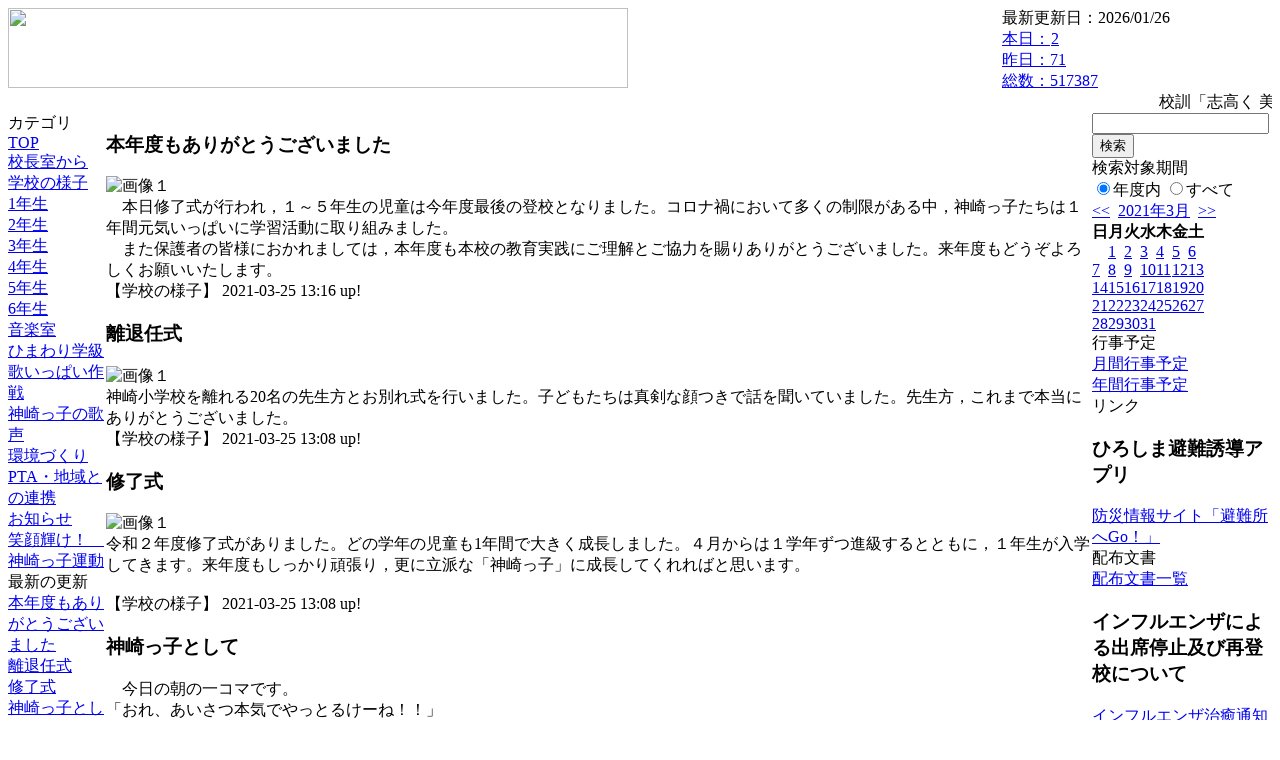

--- FILE ---
content_type: text/html; charset=EUC-JP
request_url: https://cms.edu.city.hiroshima.jp/weblog/index.php?id=e0900&date=20210331
body_size: 40332
content:
<!DOCTYPE html PUBLIC "-//W3C//DTD XHTML 1.0 Transitional//EN" "http://www.w3.org/TR/xhtml1/DTD/xhtml1-transitional.dtd">
<html xmlns="http://www.w3.org/1999/xhtml" xml:lang="ja" lang="ja">

<head>
<meta http-equiv="Content-Type" content="text/html; charset=EUC-JP" />
<meta http-equiv="Content-Style-Type" content="text/css" />
<meta http-equiv="Content-Script-Type" content="text/javascript" />
<link rel="stylesheet" href="/weblog/css/type_082/import.css" type="text/css" />
<title>広島市立神崎小学校</title>
<style type="text/css">
#block_title {
    background-image: url("/weblog/data/e0900/title.gif");
    background-repeat: no-repeat;
}
</style>
<link rel="alternate" type="application/rss+xml" title="RSS" href="https://cms.edu.city.hiroshima.jp/weblog/rss2.php?id=e0900" />
<script type="text/javascript">
//<![CDATA[
var ENV={school_id:'e0900'};
//]]>
</script>

<script type="text/javascript">
//<![CDATA[
var writeNewEntryImage;
(function(){
	function getval(name){
		var cs=document.cookie.split(/;\s*/);
		for(var i=0; i<cs.length; i++) {
			var nv=cs[i].split('=');
			if(nv[0]==name)return decodeURIComponent(nv[1]);
		}
		return false;
	}
	function setval(name,val,days){
		var str = name+'='+encodeURIComponent(val) +';path=/;';
		if (days) {
			var d=new Date();
			d.setTime(d.getTime + days*3600*24*1000);
			str += 'expires='+ d.toGMTString() +';';
		}
		document.cookie = str;
	}
	function toInt(s){
		if(!s)return false;
		var n=parseInt(s);
		if(isNaN(n))n=false;
		return n;
	}
	var ftime=toInt(getval('AccessTime')), ltime=toInt(getval('PreAccessTime'));
	var now=new Date();
	now=Math.floor(now.getTime()/1000);
	if(!ftime) {
		if(ltime) ftime=ltime;
		else ftime = now;
		setval('AccessTime', ftime);
	}
	setval('PreAccessTime',now,14);
	writeNewEntryImage = function(pubsec,w,h) {
		if (!pubsec || pubsec>=ftime) {
			var tag = '<img src="/weblog/css/type_082/image/icon_000.gif"';
			if(w) tag += ' width="'+ w +'"';
			if(h) tag += ' height="'+ h +'"';
			tag += ' align="absmiddle"';
			tag += ' alt="新着"';
			tag += ' /> ';
			document.write(tag);
		}
	};
})();
function tglelm(elm, swt) {
	if (typeof elm == "string") elm = document.getElementById(elm);
	var toExpand = elm.style.display != "block";
	elm.style.display = toExpand? "block" : "none";
	if (swt) {
		if (typeof swt == "string") swt = document.getElementById(swt);
		var cn = toExpand? "expand" : "collapse";
		if (tglelm.reClass.test(swt.className)) {
			swt.className = swt.className.replace(tglelm.reClass, cn);
		} else {
			swt.className = swt.className +" "+ cn;
		}
	}
}
tglelm.reClass = /\b(collapse|expand)\b/;

//]]>
</script>

</head>


<body>
<div id="block_whole">


<!-- ■block_header -->
<div id="block_header">
<div id="block_title">
<table width="100%" border="0" cellspacing="0" cellpadding="0" summary="update info">
<tr valign="top">
<td rowspan="2" id="block_headerLeft"><img src="image/space.gif" width="620" height="80" style="border:none;" /></td>
<td id="block_update">最新更新日：2026/01/26</td>
</tr>
<tr valign="bottom">
<td id="block_counter">
<a href="index.php?id=e0900&amp;type=6&amp;date=20210331">
本日：<img src="/weblog/count_up.php?id=e0900" alt="count up" width="1" height="1" style="border:none;" />2
<br />
昨日：71<br />
総数：517387
</a>
</td>
</tr></table>
</div>
</div>
<!-- ■block_header end -->


<!-- ■Block_mess -->
<div id="block_mess"><marquee behavior="scroll" scrolldelay="67" scrollamount="3"><font style="font-size:16px;">校訓「志高く 美しく」のもと、できる喜びや、花と本と歌声の溢れる学校を目指す、神崎小学校のホームページへようこそ！！  「笑顔輝け！ 神崎っ子運動」　躾の三か条、神崎っ子の誓いにみんなで取り組みましょう！</font></marquee>
</div>
<!-- ■Block_mess end -->


<!-- ■block_main -->
<div id="block_main">
<table width="100%" border="0" cellspacing="0" cellpadding="0">
<tr valign="top">


<!-- ●Block_left -->
<td id="block_left">


<!-- カテゴリ -->
<div class="group_sidemenu">
<div class="sidemenu_0">
<div class="menu_title">カテゴリ</div>
<div class="divmenuitem">
  <a class="menu menu_selected" href="index.php?id=e0900&amp;date=20210331">TOP</a>
</div>
<div class="divmenuitem">
  <a class="menu" href="index.php?id=e0900&amp;type=2&amp;date=20210331&amp;category_id=1903">校長室から</a>
</div>
<div class="divmenuitem">
  <a class="menu" href="index.php?id=e0900&amp;type=2&amp;date=20210331&amp;category_id=1229">学校の様子</a>
</div>
<div class="divmenuitem">
  <a class="menu" href="index.php?id=e0900&amp;type=2&amp;date=20210331&amp;category_id=1227">1年生</a>
</div>
<div class="divmenuitem">
  <a class="menu" href="index.php?id=e0900&amp;type=2&amp;date=20210331&amp;category_id=1230">2年生</a>
</div>
<div class="divmenuitem">
  <a class="menu" href="index.php?id=e0900&amp;type=2&amp;date=20210331&amp;category_id=1231">3年生</a>
</div>
<div class="divmenuitem">
  <a class="menu" href="index.php?id=e0900&amp;type=2&amp;date=20210331&amp;category_id=1232">4年生</a>
</div>
<div class="divmenuitem">
  <a class="menu" href="index.php?id=e0900&amp;type=2&amp;date=20210331&amp;category_id=1233">5年生</a>
</div>
<div class="divmenuitem">
  <a class="menu" href="index.php?id=e0900&amp;type=2&amp;date=20210331&amp;category_id=1228">6年生</a>
</div>
<div class="divmenuitem">
  <a class="menu" href="index.php?id=e0900&amp;type=2&amp;date=20210331&amp;category_id=10243">音楽室</a>
</div>
<div class="divmenuitem">
  <a class="menu" href="index.php?id=e0900&amp;type=2&amp;date=20210331&amp;category_id=1235">ひまわり学級</a>
</div>
<div class="divmenuitem">
  <a class="menu" href="index.php?id=e0900&amp;type=2&amp;date=20210331&amp;category_id=2288">歌いっぱい作戦</a>
</div>
<div class="divmenuitem">
  <a class="menu" href="index.php?id=e0900&amp;type=2&amp;date=20210331&amp;category_id=5245">神崎っ子の歌声</a>
</div>
<div class="divmenuitem">
  <a class="menu" href="index.php?id=e0900&amp;type=2&amp;date=20210331&amp;category_id=2074">環境づくり</a>
</div>
<div class="divmenuitem">
  <a class="menu" href="index.php?id=e0900&amp;type=2&amp;date=20210331&amp;category_id=2290">PTA・地域との連携</a>
</div>
<div class="divmenuitem">
  <a class="menu" href="index.php?id=e0900&amp;type=2&amp;date=20210331&amp;category_id=833">お知らせ</a>
</div>
<div class="divmenuitem">
  <a class="menu" href="index.php?id=e0900&amp;type=2&amp;date=20210331&amp;category_id=5022">笑顔輝け！　神崎っ子運動</a>
</div>

</div>
</div>


<!-- 最新の更新 -->
<div class="group_sidemenu">
<div class="sidemenu_1">
<div class="menu_title">最新の更新</div>
<div class="divmenuitem">
  <a class="menu" href="/weblog/index.php?id=e0900&amp;type=1&amp;column_id=674292&amp;category_id=1229&amp;date=20210331"><script type="text/javascript">writeNewEntryImage(1616645788,null,null,'absmiddle')</script>本年度もありがとうございました</a>
</div>
<div class="divmenuitem">
  <a class="menu" href="/weblog/index.php?id=e0900&amp;type=1&amp;column_id=674091&amp;category_id=1229&amp;date=20210331"><script type="text/javascript">writeNewEntryImage(1616645314,null,null,'absmiddle')</script>離退任式</a>
</div>
<div class="divmenuitem">
  <a class="menu" href="/weblog/index.php?id=e0900&amp;type=1&amp;column_id=674087&amp;category_id=1229&amp;date=20210331"><script type="text/javascript">writeNewEntryImage(1616645307,null,null,'absmiddle')</script>修了式</a>
</div>
<div class="divmenuitem">
  <a class="menu" href="/weblog/index.php?id=e0900&amp;type=1&amp;column_id=673088&amp;category_id=1229&amp;date=20210331"><script type="text/javascript">writeNewEntryImage(1616459527,null,null,'absmiddle')</script>神崎っ子として</a>
</div>
<div class="divmenuitem">
  <a class="menu" href="/weblog/index.php?id=e0900&amp;type=1&amp;column_id=672133&amp;category_id=1229&amp;date=20210331"><script type="text/javascript">writeNewEntryImage(1616150734,null,null,'absmiddle')</script>第１１０回卒業証書授与式　４</a>
</div>
<div class="divmenuitem">
  <a class="menu" href="/weblog/index.php?id=e0900&amp;type=1&amp;column_id=672124&amp;category_id=1228&amp;date=20210331"><script type="text/javascript">writeNewEntryImage(1616150722,null,null,'absmiddle')</script>第１１０回卒業証書授与式　3</a>
</div>
<div class="divmenuitem">
  <a class="menu" href="/weblog/index.php?id=e0900&amp;type=1&amp;column_id=672111&amp;category_id=1228&amp;date=20210331"><script type="text/javascript">writeNewEntryImage(1616150713,null,null,'absmiddle')</script>第１１１回卒業証書授与式　2</a>
</div>
<div class="divmenuitem">
  <a class="menu" href="/weblog/index.php?id=e0900&amp;type=1&amp;column_id=672102&amp;category_id=1228&amp;date=20210331"><script type="text/javascript">writeNewEntryImage(1616150699,null,null,'absmiddle')</script>第１11回卒業証書授与式　１</a>
</div>
<div class="divmenuitem">
  <a class="menu" href="/weblog/index.php?id=e0900&amp;type=1&amp;column_id=671918&amp;category_id=1228&amp;date=20210331"><script type="text/javascript">writeNewEntryImage(1616066802,null,null,'absmiddle')</script>最後の卒業式練習</a>
</div>
<div class="divmenuitem">
  <a class="menu" href="/weblog/index.php?id=e0900&amp;type=1&amp;column_id=671029&amp;category_id=1228&amp;date=20210331"><script type="text/javascript">writeNewEntryImage(1615973283,null,null,'absmiddle')</script>小学校生活最後の昼休憩</a>
</div>
<div class="divmenuitem">
  <a class="menu" href="/weblog/index.php?id=e0900&amp;type=1&amp;column_id=669461&amp;category_id=10243&amp;date=20210331"><script type="text/javascript">writeNewEntryImage(1615879485,null,null,'absmiddle')</script>６年生八木節</a>
</div>
<div class="divmenuitem">
  <a class="menu" href="/weblog/index.php?id=e0900&amp;type=1&amp;column_id=669537&amp;category_id=1228&amp;date=20210331"><script type="text/javascript">writeNewEntryImage(1615799272,null,null,'absmiddle')</script>６年生みんなで外遊び！</a>
</div>
<div class="divmenuitem">
  <a class="menu" href="/weblog/index.php?id=e0900&amp;type=1&amp;column_id=669016&amp;category_id=1230&amp;date=20210331"><script type="text/javascript">writeNewEntryImage(1615616800,null,null,'absmiddle')</script>あしたへジャンプ</a>
</div>
<div class="divmenuitem">
  <a class="menu" href="/weblog/index.php?id=e0900&amp;type=1&amp;column_id=667456&amp;category_id=1228&amp;date=20210331"><script type="text/javascript">writeNewEntryImage(1615373667,null,null,'absmiddle')</script>感謝の気持ちを込めて・・・</a>
</div>
<div class="divmenuitem">
  <a class="menu" href="/weblog/index.php?id=e0900&amp;type=1&amp;column_id=666186&amp;category_id=1233&amp;date=20210331"><script type="text/javascript">writeNewEntryImage(1615197916,null,null,'absmiddle')</script>５年生　卒業式椅子並べ</a>
</div>

</div>
</div>


<!-- バックナンバー -->
<div class="group_sidemenu">
<div class="sidemenu_1">
<div class="menu_title">過去の記事</div>
<div class="divmenuitem">
  <a class="menu" href="/weblog/index.php?id=e0900&amp;date=20210331&amp;optiondate=202103">3月</a>
</div>
<div class="divmenuitem">
  <a class="menu" href="/weblog/index.php?id=e0900&amp;date=20210331&amp;optiondate=202102">2月</a>
</div>
<div class="divmenuitem">
  <a class="menu" href="/weblog/index.php?id=e0900&amp;date=20210331&amp;optiondate=202101">1月</a>
</div>
<div class="divmenuitem">
  <a class="menu" href="/weblog/index.php?id=e0900&amp;date=20210331&amp;optiondate=202012">12月</a>
</div>
<div class="divmenuitem">
  <a class="menu" href="/weblog/index.php?id=e0900&amp;date=20210331&amp;optiondate=202011">11月</a>
</div>
<div class="divmenuitem">
  <a class="menu" href="/weblog/index.php?id=e0900&amp;date=20210331&amp;optiondate=202010">10月</a>
</div>
<div class="divmenuitem">
  <a class="menu" href="/weblog/index.php?id=e0900&amp;date=20210331&amp;optiondate=202009">9月</a>
</div>
<div class="divmenuitem">
  <a class="menu" href="/weblog/index.php?id=e0900&amp;date=20210331&amp;optiondate=202008">8月</a>
</div>
<div class="divmenuitem">
  <a class="menu" href="/weblog/index.php?id=e0900&amp;date=20210331&amp;optiondate=202007">7月</a>
</div>
<div class="divmenuitem">
  <a class="menu" href="/weblog/index.php?id=e0900&amp;date=20210331&amp;optiondate=202006">6月</a>
</div>
<div class="divmenuitem">
  <a class="menu" href="/weblog/index.php?id=e0900&amp;date=20210331&amp;optiondate=202005">5月</a>
</div>
<div class="divmenuitem">
  <a class="menu" href="/weblog/index.php?id=e0900&amp;date=20210331&amp;optiondate=202004">4月</a>
</div>
<div class="divmenuitem">
  <a class="menu" href="/weblog/index.php?id=e0900">2025年度</a>
</div>
<div class="divmenuitem">
  <a class="menu" href="/weblog/index.php?id=e0900&amp;date=20250331">2024年度</a>
</div>
<div class="divmenuitem">
  <a class="menu" href="/weblog/index.php?id=e0900&amp;date=20240331">2023年度</a>
</div>
<div class="divmenuitem">
  <a class="menu" href="/weblog/index.php?id=e0900&amp;date=20230331">2022年度</a>
</div>
<div class="divmenuitem">
  <a class="menu" href="/weblog/index.php?id=e0900&amp;date=20220331">2021年度</a>
</div>
<div class="divmenuitem">
  <a class="menu menu_selected" href="/weblog/index.php?id=e0900&amp;date=20210331">2020年度</a>
</div>
<div class="divmenuitem">
  <a class="menu" href="/weblog/index.php?id=e0900&amp;date=20200331">2019年度</a>
</div>
<div class="divmenuitem">
  <a class="menu" href="/weblog/index.php?id=e0900&amp;date=20190331">2018年度</a>
</div>
<div class="divmenuitem">
  <a class="menu" href="/weblog/index.php?id=e0900&amp;date=20180331">2017年度</a>
</div>
<div class="divmenuitem">
  <a class="menu" href="/weblog/index.php?id=e0900&amp;date=20170331">2016年度</a>
</div>
<div class="divmenuitem">
  <a class="menu" href="/weblog/index.php?id=e0900&amp;date=20160331">2015年度</a>
</div>
<div class="divmenuitem">
  <a class="menu" href="/weblog/index.php?id=e0900&amp;date=20150331">2014年度</a>
</div>
<div class="divmenuitem">
  <a class="menu" href="/weblog/index.php?id=e0900&amp;date=20140331">2013年度</a>
</div>
<div class="divmenuitem">
  <a class="menu" href="/weblog/index.php?id=e0900&amp;date=20130331">2012年度</a>
</div>
<div class="divmenuitem">
  <a class="menu" href="/weblog/index.php?id=e0900&amp;date=20120331">2011年度</a>
</div>

</div>
</div>


</td>


<!-- ●Block_middle -->
<td id="block_middle">

<!-- センターメッセージ -->


<!-- コラムブロック -->
<div class="blog-items">
<div id="column-674292" class="column_group">
<div class="column_header">
<h3><span class="wrap"><script type="text/javascript">writeNewEntryImage(1616645788,36,13);</script>本年度もありがとうございました</span></h3>
</div>
<div class="column_body clayout-5">
<div class="image_group ig-pos-first"><img class="bimg bimg-single" src="/weblog/files/e0900/blog/674292/1/1635829.jpg" title="画像１" alt="画像１" width="200" height="150" style="border:none;" /></div>
　本日修了式が行われ，１～５年生の児童は今年度最後の登校となりました。コロナ禍において多くの制限がある中，神崎っ子たちは１年間元気いっぱいに学習活動に取り組みました。<br />
　また保護者の皆様におかれましては，本年度も本校の教育実践にご理解とご協力を賜りありがとうございました。来年度もどうぞよろしくお願いいたします。<br style="clear:both;" />

</div>
<div class="column_footer">【学校の様子】 2021-03-25 13:16 up!</div>
</div>

<div id="column-674091" class="column_group">
<div class="column_header">
<h3><span class="wrap"><script type="text/javascript">writeNewEntryImage(1616645314,36,13);</script>離退任式</span></h3>
</div>
<div class="column_body clayout-5">
<div class="image_group ig-pos-first"><img class="bimg bimg-single" src="/weblog/files/e0900/blog/674091/1/1635316.jpg" title="画像１" alt="画像１" width="200" height="150" style="border:none;" /></div>
神崎小学校を離れる20名の先生方とお別れ式を行いました。子どもたちは真剣な顔つきで話を聞いていました。先生方，これまで本当にありがとうございました。<br style="clear:both;" />

</div>
<div class="column_footer">【学校の様子】 2021-03-25 13:08 up!</div>
</div>

<div id="column-674087" class="column_group">
<div class="column_header">
<h3><span class="wrap"><script type="text/javascript">writeNewEntryImage(1616645307,36,13);</script>修了式</span></h3>
</div>
<div class="column_body clayout-5">
<div class="image_group ig-pos-first"><img class="bimg bimg-single" src="/weblog/files/e0900/blog/674087/1/1635307.jpg" title="画像１" alt="画像１" width="200" height="150" style="border:none;" /></div>
令和２年度修了式がありました。どの学年の児童も1年間で大きく成長しました。４月からは１学年ずつ進級するとともに，１年生が入学してきます。来年度もしっかり頑張り，更に立派な「神崎っ子」に成長してくれればと思います。<br />
<br style="clear:both;" />

</div>
<div class="column_footer">【学校の様子】 2021-03-25 13:08 up!</div>
</div>

<div id="column-673088" class="column_group">
<div class="column_header">
<h3><span class="wrap"><script type="text/javascript">writeNewEntryImage(1616459527,36,13);</script>神崎っ子として</span></h3>
</div>
<div class="column_body clayout-1">
　今日の朝の一コマです。<br />
「おれ、あいさつ本気でやっとるけーね！！」<br />
「おはようございますって言ってからお辞儀するんよ」<br />
という声が聞こえてきました。しかもその声は１年生からです。なんと頼もしいことでしょうか。神崎の教育実践の一つである、「進んであいさつをする」が１年生の姿を通して見ることができました。<br style="clear:both;" />

</div>
<div class="column_footer">【学校の様子】 2021-03-23 09:32 up!</div>
</div>

<div id="column-672133" class="column_group">
<div class="column_header">
<h3><span class="wrap"><script type="text/javascript">writeNewEntryImage(1616150734,36,13);</script>第１１０回卒業証書授与式　４</span></h3>
</div>
<div class="column_body clayout-11">
<div class="image_group ig-pos-first"><img class="bimg bimg-first" src="/weblog/files/e0900/blog/672133/1/1630386.jpg" title="画像１" alt="画像１" width="205" height="154" style="border:none;" /><img class="bimg bimg-last" src="/weblog/files/e0900/blog/672133/2/1630387.jpg" title="画像２" alt="画像２" width="205" height="154" style="border:none;" /></div>
　保護者の皆様による大きな拍手の中，６年生が自信に満ちた姿で退場していきました。<br />
<br style="clear:both;" />

</div>
<div class="column_footer">【学校の様子】 2021-03-19 19:45 up!</div>
</div>

<div id="column-672124" class="column_group">
<div class="column_header">
<h3><span class="wrap"><script type="text/javascript">writeNewEntryImage(1616150722,36,13);</script>第１１０回卒業証書授与式　3</span></h3>
</div>
<div class="column_body clayout-11">
<div class="image_group ig-pos-first"><img class="bimg bimg-first" src="/weblog/files/e0900/blog/672124/1/1630358.jpg" title="画像１" alt="画像１" width="205" height="154" style="border:none;" /><img class="bimg bimg-last" src="/weblog/files/e0900/blog/672124/2/1630359.jpg" title="画像２" alt="画像２" width="205" height="154" style="border:none;" /></div>
　６年生の最後の歌声は体育館にいる方々に感動を与えてくれました。<br />
<br style="clear:both;" />

</div>
<div class="column_footer">【6年生】 2021-03-19 19:45 up!</div>
</div>

<div id="column-672111" class="column_group">
<div class="column_header">
<h3><span class="wrap"><script type="text/javascript">writeNewEntryImage(1616150713,36,13);</script>第１１１回卒業証書授与式　2</span></h3>
</div>
<div class="column_body clayout-5">
<div class="image_group ig-pos-first"><img class="bimg bimg-single" src="/weblog/files/e0900/blog/672111/1/1630323.jpg" title="画像１" alt="画像１" width="200" height="150" style="border:none;" /></div>
　担任の先生から名前を呼ばれた際には，「はいっ」と凛々しい声で返事をし，立派になった姿を保護者の方々に見ていただきました。神崎っ子らしい姿で校長先生からのお祝いの言葉を聞いています。<br style="clear:both;" />

</div>
<div class="column_footer">【6年生】 2021-03-19 19:45 up!</div>
</div>

<div id="column-672102" class="column_group">
<div class="column_header">
<h3><span class="wrap"><script type="text/javascript">writeNewEntryImage(1616150699,36,13);</script>第１11回卒業証書授与式　１</span></h3>
</div>
<div class="column_body clayout-11">
<div class="image_group ig-pos-first"><img class="bimg bimg-first" src="/weblog/files/e0900/blog/672102/1/1630302.jpg" title="画像１" alt="画像１" width="205" height="154" style="border:none;" /><img class="bimg bimg-last" src="/weblog/files/e0900/blog/672102/2/1630303.jpg" title="画像２" alt="画像２" width="205" height="154" style="border:none;" /></div>
 令和２年度の卒業証書授与式が行われました。<br style="clear:both;" />

</div>
<div class="column_footer">【6年生】 2021-03-19 19:44 up!</div>
</div>

<div id="column-671918" class="column_group">
<div class="column_header">
<h3><span class="wrap"><script type="text/javascript">writeNewEntryImage(1616066802,36,13);</script>最後の卒業式練習</span></h3>
</div>
<div class="column_body clayout-11">
<div class="image_group ig-pos-first"><img class="bimg bimg-first" src="/weblog/files/e0900/blog/671918/1/1629877.jpg" title="画像１" alt="画像１" width="205" height="154" style="border:none;" /><img class="bimg bimg-last" src="/weblog/files/e0900/blog/671918/2/1629878.jpg" title="画像２" alt="画像２" width="205" height="154" style="border:none;" /></div>
　いよいよ明日が卒業式となりました。練習を重ねるごとに成長していく６年生。見ていて本当に頼もしく，まさに神崎の最高学年としてふさわしい姿でした。<br />
　今日は最後の練習ということもあり，５年生が来てくれました。６年生と５年生の思いが，お互いに届いたと思います。<br />
　天気予報も雨から晴へと変わりました。６年間の思いをかみしめながら、明日の卒業式に臨んでほしいと思います。<br style="clear:both;" />

</div>
<div class="column_footer">【6年生】 2021-03-18 20:26 up!</div>
</div>

<div id="column-671029" class="column_group">
<div class="column_header">
<h3><span class="wrap"><script type="text/javascript">writeNewEntryImage(1615973283,36,13);</script>小学校生活最後の昼休憩</span></h3>
</div>
<div class="column_body clayout-11">
<div class="image_group ig-pos-first"><img class="bimg bimg-first" src="/weblog/files/e0900/blog/671029/1/1627721.jpg" title="画像１" alt="画像１" width="205" height="154" style="border:none;" /><img class="bimg bimg-last" src="/weblog/files/e0900/blog/671029/2/1627722.jpg" title="画像２" alt="画像２" width="205" height="154" style="border:none;" /></div>
　今日の昼休憩は６年生にとって最後の昼休憩となりました。今日も子どもたちが声をかけあって遊びを企画していました。そのおかげか，昼からの全体練習も，一体感のある，凛とした練習になりました。<br />
　卒業式が明後日となりました。全員がやりきったと思えるような卒業式にしたいと思います。<br style="clear:both;" />

</div>
<div class="column_footer">【6年生】 2021-03-17 18:28 up!</div>
</div>

<div id="column-669461" class="column_group">
<div class="column_header">
<h3><span class="wrap"><script type="text/javascript">writeNewEntryImage(1615879485,36,13);</script>６年生八木節</span></h3>
</div>
<div class="column_body clayout-1">
6年生最後の音楽で八木節を演奏しました。リコーダーや鍵盤ハーモニカを使用することができなくなった時期があり、急遽オルガンや鉄琴担当に変更になった児童もいます。限られた時間の中の練習でした。こちらをご覧ください。<br />
<br />
<br />
<a href="https://youtu.be/HTBSL1uwnQA" target="_blank">https://youtu.be/HTBSL1uwnQA</a><br />
<a href="https://youtu.be/ZXaWMMNC54o" target="_blank">https://youtu.be/ZXaWMMNC54o</a><br style="clear:both;" />

</div>
<div class="column_footer">【音楽室】 2021-03-16 16:24 up!</div>
</div>

<div id="column-669537" class="column_group">
<div class="column_header">
<h3><span class="wrap"><script type="text/javascript">writeNewEntryImage(1615799272,36,13);</script>６年生みんなで外遊び！</span></h3>
</div>
<div class="column_body clayout-5">
<div class="image_group ig-pos-first"><img class="bimg bimg-single" src="/weblog/files/e0900/blog/669537/1/1624033.jpg" title="画像１" alt="画像１" width="200" height="150" style="border:none;" /></div>
　今日の昼休憩に６年生は学年で外遊びをしました。子どもたちが声をかけ合って決まったようです。授業だけでなく，休み時間など多くの時間を共に過ごすことによって，一体感が育まれました。<br />
　卒業まであと４日。いよいよ旅立ちの日が近づいてきました。<br style="clear:both;" />

</div>
<div class="column_footer">【6年生】 2021-03-15 18:07 up!</div>
</div>

<div id="column-669016" class="column_group">
<div class="column_header">
<h3><span class="wrap"><script type="text/javascript">writeNewEntryImage(1615616800,36,13);</script>あしたへジャンプ</span></h3>
</div>
<div class="column_body clayout-11">
<div class="image_group ig-pos-first"><img class="bimg bimg-first" src="/weblog/files/e0900/blog/669016/1/1622746.jpg" title="画像１" alt="画像１" width="205" height="273" style="border:none;" /><img class="bimg bimg-last" src="/weblog/files/e0900/blog/669016/2/1622747.png" title="画像２" alt="画像２" width="205" height="147" style="border:none;" /></div>
　生活科「あしたへジャンプ」の学習で，おうちの人からのお手紙をもらいました。自分のよいところや成長を誉めてもらい，子ども達はとっても大喜びしました。「感動して涙が出た。」「めっちゃうれしい。」などつぶやきながら，今まで見たことのないような笑顔で読んでいました。<br style="clear:both;" />

</div>
<div class="column_footer">【2年生】 2021-03-13 15:26 up!</div>
</div>

<div id="column-667456" class="column_group">
<div class="column_header">
<h3><span class="wrap"><script type="text/javascript">writeNewEntryImage(1615373667,36,13);</script>感謝の気持ちを込めて・・・</span></h3>
</div>
<div class="column_body clayout-11">
<div class="image_group ig-pos-first"><img class="bimg bimg-first" src="/weblog/files/e0900/blog/667456/1/1618902.jpg" title="画像１" alt="画像１" width="205" height="154" style="border:none;" /><img class="bimg bimg-last" src="/weblog/files/e0900/blog/667456/2/1618903.jpg" title="画像２" alt="画像２" width="205" height="154" style="border:none;" /></div>
　６年生は家庭科「共に生きる生活」の学習で，在校生に感謝の気持ちを込めて雑巾を縫いました。縫った雑巾は，各クラスに配付予定です。<br />
　「炒める」「ゆでる」「縫う」など，この一年間で学んだことをしっかりと家庭で生かしてほしいです。<br style="clear:both;" />

</div>
<div class="column_footer">【6年生】 2021-03-10 19:54 up!</div>
</div>

<div id="column-666186" class="column_group">
<div class="column_header">
<h3><span class="wrap"><script type="text/javascript">writeNewEntryImage(1615197916,36,13);</script>５年生　卒業式椅子並べ</span></h3>
</div>
<div class="column_body clayout-11">
<div class="image_group ig-pos-first"><img class="bimg bimg-first" src="/weblog/files/e0900/blog/666186/1/1615751.jpg" title="画像１" alt="画像１" width="205" height="154" style="border:none;" /><img class="bimg bimg-last" src="/weblog/files/e0900/blog/666186/2/1615752.jpg" title="画像２" alt="画像２" width="205" height="273" style="border:none;" /></div>
　先週の金曜日の５時間目は，卒業式の椅子並べでした。<br />
　６年生への感謝の気持ちと最高学年になる決意をもって，作業に取り組みました。安全に黙って取り組んでいる姿は，とても立派でした。最高学年になる準備ができているようです。<br />
<br style="clear:both;" />

</div>
<div class="column_footer">【5年生】 2021-03-08 19:05 up!</div>
</div>

<div id="column-666183" class="column_group">
<div class="column_header">
<h3><span class="wrap"><script type="text/javascript">writeNewEntryImage(1615197634,36,13);</script>卒業式の練習</span></h3>
</div>
<div class="column_body clayout-11">
<div class="image_group ig-pos-first"><img class="bimg bimg-first" src="/weblog/files/e0900/blog/666183/1/1615744.jpg" title="画像１" alt="画像１" width="205" height="154" style="border:none;" /><img class="bimg bimg-last" src="/weblog/files/e0900/blog/666183/2/1615745.jpg" title="画像２" alt="画像２" width="205" height="154" style="border:none;" /></div>
　今日から卒業式の練習が始まりました。今日は卒業式に向けての心構えや所作，名前を呼ばれた時の返事などを確認しました。さすが神崎っ子です。背筋がピンとなり，凛とした様子で座る姿は，まさに６年生としてふさわしい姿でした。<br />
　卒業まであと９日となりました。１日１日を大切し，さらに成長した姿で卒業式を迎えてほしいと思います。<br style="clear:both;" />

</div>
<div class="column_footer">【6年生】 2021-03-08 19:00 up!</div>
</div>

<div id="column-665625" class="column_group">
<div class="column_header">
<h3><span class="wrap"><script type="text/javascript">writeNewEntryImage(1614947263,36,13);</script>小学校最後の英語の授業</span></h3>
</div>
<div class="column_body clayout-11">
<div class="image_group ig-pos-first"><img class="bimg bimg-first" src="/weblog/files/e0900/blog/665625/1/1614298.jpg" title="画像１" alt="画像１" width="205" height="154" style="border:none;" /><img class="bimg bimg-last" src="/weblog/files/e0900/blog/665625/2/1614299.jpg" title="画像２" alt="画像２" width="205" height="154" style="border:none;" /></div>
　今日は最後の英語の授業がありました。小学校生生活で楽しかったこと，中学校へ進学したら入りたいクラブ，友達への感謝などを，これまで学習した言葉を使ってスピーチをしました。中には身振り手振りを交えながらスピーチをする児童もいました。英文を覚え，堂々と発表する姿は，２年間の成長を感じることができました。<br style="clear:both;" />

</div>
<div class="column_footer">【6年生】 2021-03-05 21:27 up!</div>
</div>

<div id="column-665039" class="column_group">
<div class="column_header">
<h3><span class="wrap"><script type="text/javascript">writeNewEntryImage(1614854417,36,13);</script>出前授業</span></h3>
</div>
<div class="column_body clayout-11">
<div class="image_group ig-pos-first"><img class="bimg bimg-first" src="/weblog/files/e0900/blog/665039/1/1612806.jpg" title="画像１" alt="画像１" width="205" height="154" style="border:none;" /><img class="bimg bimg-last" src="/weblog/files/e0900/blog/665039/2/1612807.jpg" title="画像２" alt="画像２" width="205" height="154" style="border:none;" /></div>
　３校時は２組，４校時は１組で江波中学校の先生から中学校のきまりや様子についての説明がありました。子ども達は，授業時間が５０分になることや，くつの色指定，頭髪のきまりなどに驚いていました。行事の説明では，体育祭や文化祭だけでなく，定期テストも楽しみにしている様子でした。<br />
　今回のお話を聞いて，不安な気持ちが和らぎ，中学校へ向けて心の準備が始まりました。<br style="clear:both;" />

</div>
<div class="column_footer">【6年生】 2021-03-04 19:40 up!</div>
</div>

<div id="column-664998" class="column_group">
<div class="column_header">
<h3><span class="wrap"><script type="text/javascript">writeNewEntryImage(1614853163,36,13);</script>体育館の大掃除</span></h3>
</div>
<div class="column_body clayout-5">
<div class="image_group ig-pos-first"><img class="bimg bimg-single" src="/weblog/files/e0900/blog/664998/1/1612692.jpg" title="画像１" alt="画像１" width="200" height="150" style="border:none;" /></div>
卒業式まで残り１１日となりました。今日は，卒業式に向けて体育館の大掃除を行いました。<br />
　いよいよ来週から，卒業式の練習が始まります。しっかりと体調を整えて挑んでほしいです。<br style="clear:both;" />

</div>
<div class="column_footer">【6年生】 2021-03-04 19:19 up!</div>
</div>

<div id="column-665025" class="column_group">
<div class="column_header">
<h3><span class="wrap"><script type="text/javascript">writeNewEntryImage(1614853157,36,13);</script>ペンダントのお礼</span></h3>
</div>
<div class="column_body clayout-11">
<div class="image_group ig-pos-first"><img class="bimg bimg-first" src="/weblog/files/e0900/blog/665025/1/1612766.jpg" title="画像１" alt="画像１" width="205" height="154" style="border:none;" /><img class="bimg bimg-last" src="/weblog/files/e0900/blog/665025/2/1612767.jpg" title="画像２" alt="画像２" width="205" height="154" style="border:none;" /></div>
　６年生は，お楽しみ会の一環として，それぞれがチームに分かれて出店しました。以前，１年生からペンダントをもらったので，１年生を一クラスずつお店に招待しました。<br />
　体力測定や射的，お化け屋敷などのブースがありました。お店側の６年生だけでなく，来てくれた１年生も，とても楽しそうでした。<br />
　６年生が１年生に感謝の気持ちや思いを伝えるために，子どもたちが企画・準備・運営をしました。この経験を中学校や大人になってからも生かしてほしいと思います。<br style="clear:both;" />

</div>
<div class="column_footer">【6年生】 2021-03-04 19:19 up!</div>
</div>


<div class="group_pagelink"><div class="wrap-1"><div class="wrap-2">
<h4 class="page_navigation_info">1 / 21 ページ</h4>
	<a href="index.php?id=e0900&amp;date=20210331&amp;no=0"><span class="page_selected">1</span></a>
	<a href="index.php?id=e0900&amp;date=20210331&amp;no=1">2</a>
	<a href="index.php?id=e0900&amp;date=20210331&amp;no=2">3</a>
	<a href="index.php?id=e0900&amp;date=20210331&amp;no=3">4</a>
	<a href="index.php?id=e0900&amp;date=20210331&amp;no=4">5</a>
	<a href="index.php?id=e0900&amp;date=20210331&amp;no=5">6</a>
	<a href="index.php?id=e0900&amp;date=20210331&amp;no=6">7</a>
	<a href="index.php?id=e0900&amp;date=20210331&amp;no=7">8</a>
	<a href="index.php?id=e0900&amp;date=20210331&amp;no=8">9</a>
	<a href="index.php?id=e0900&amp;date=20210331&amp;no=9">10</a>
	 ｜<a href="index.php?id=e0900&amp;date=20210331&amp;no=10"><span  class="page_navi">次へ&gt;&gt;</span></a>
</div></div></div>
</div>

<!-- コラムブロック end -->


</td>


<!-- ●Block_right -->
<td id="block_right">


<!-- 検索ボックス -->
<div id="group_search">
<form method="get" action="index.php">
<input type="hidden" name="id" value="e0900" />
<input type="hidden" name="type" value="7" />
<input type="hidden" name="date" value="20210331" />
<input type="text" name="search_word" value="" class="search_text" />
<input type="submit" value="検索" class="search_button" />
<div align="left" class="search_text">
検索対象期間<br />
<label><input type="radio" name="search_option" value="0" checked="checked" />年度内</label>
<label><input type="radio" name="search_option" value="1" />すべて</label>
</div>
</form>

</div>


<!-- カレンダー -->
<div class="group_calendar">
<div id="monthly">
<div id="monthly_header">
	<a href="/weblog/index.php?id=e0900&amp;date=20210228"><span class="navi">&lt;&lt;</span></a>
	&nbsp;<a href="/weblog/index.php?id=e0900">2021年3月</a>
	&nbsp;<a href="/weblog/index.php?id=e0900&amp;date=20210430"><span class="navi">&gt;&gt;</span></a>
</div>
<table id="monthly_calendar" summary="ブラウズ日選択カレンダー" border="0" cellpadding="0" cellspacing="0">
	<tr>
		<th><span class="sunday">日</span></th>
		<th>月</th>
		<th>火</th>
		<th>水</th>
		<th>木</th>
		<th>金</th>
		<th><span class="saturday">土</span></th>
	</tr>
	<tr>
		<td>　</td>
		<td><a href="/weblog/index.php?id=e0900&amp;date=20210301">1</a></td>
		<td><a href="/weblog/index.php?id=e0900&amp;date=20210302">2</a></td>
		<td><a href="/weblog/index.php?id=e0900&amp;date=20210303">3</a></td>
		<td><a href="/weblog/index.php?id=e0900&amp;date=20210304">4</a></td>
		<td><a href="/weblog/index.php?id=e0900&amp;date=20210305">5</a></td>
		<td><a href="/weblog/index.php?id=e0900&amp;date=20210306"><span class="saturday">6</span></a></td>
	</tr>
	<tr>
		<td><a href="/weblog/index.php?id=e0900&amp;date=20210307"><span class="sunday">7</span></a></td>
		<td><a href="/weblog/index.php?id=e0900&amp;date=20210308">8</a></td>
		<td><a href="/weblog/index.php?id=e0900&amp;date=20210309">9</a></td>
		<td><a href="/weblog/index.php?id=e0900&amp;date=20210310">10</a></td>
		<td><a href="/weblog/index.php?id=e0900&amp;date=20210311">11</a></td>
		<td><a href="/weblog/index.php?id=e0900&amp;date=20210312">12</a></td>
		<td><a href="/weblog/index.php?id=e0900&amp;date=20210313"><span class="saturday">13</span></a></td>
	</tr>
	<tr>
		<td><a href="/weblog/index.php?id=e0900&amp;date=20210314"><span class="sunday">14</span></a></td>
		<td><a href="/weblog/index.php?id=e0900&amp;date=20210315">15</a></td>
		<td><a href="/weblog/index.php?id=e0900&amp;date=20210316">16</a></td>
		<td><a href="/weblog/index.php?id=e0900&amp;date=20210317">17</a></td>
		<td><a href="/weblog/index.php?id=e0900&amp;date=20210318">18</a></td>
		<td><a href="/weblog/index.php?id=e0900&amp;date=20210319">19</a></td>
		<td><a href="/weblog/index.php?id=e0900&amp;date=20210320"><span class="saturday">20</span></a></td>
	</tr>
	<tr>
		<td><a href="/weblog/index.php?id=e0900&amp;date=20210321"><span class="sunday">21</span></a></td>
		<td><a href="/weblog/index.php?id=e0900&amp;date=20210322">22</a></td>
		<td><a href="/weblog/index.php?id=e0900&amp;date=20210323">23</a></td>
		<td><a href="/weblog/index.php?id=e0900&amp;date=20210324">24</a></td>
		<td><a href="/weblog/index.php?id=e0900&amp;date=20210325">25</a></td>
		<td><a href="/weblog/index.php?id=e0900&amp;date=20210326">26</a></td>
		<td><a href="/weblog/index.php?id=e0900&amp;date=20210327"><span class="saturday">27</span></a></td>
	</tr>
	<tr>
		<td><a href="/weblog/index.php?id=e0900&amp;date=20210328"><span class="sunday">28</span></a></td>
		<td><a href="/weblog/index.php?id=e0900&amp;date=20210329">29</a></td>
		<td><a href="/weblog/index.php?id=e0900&amp;date=20210330">30</a></td>
		<td><a href="/weblog/index.php?id=e0900&amp;date=20210331"><span class="selected">31</span></a></td>
		<td>　</td>
		<td>　</td>
		<td>　</td>
	</tr>
</table>
</div>
</div>



<!-- 週間予定表 -->



<!-- 行事予定 -->
<div class="group_sidemenu">
<div class="sidemenu_2">
<div class="menu_title">行事予定</div>
<div class="divmenuitem">
  <a class="menu" href="index.php?id=e0900&amp;type=3&amp;date=20210331">月間行事予定</a>
</div>


<div class="divmenuitem">
  <a class="menu" href="index.php?id=e0900&amp;type=4&amp;date=20210331">年間行事予定</a>
</div>


</div>
</div>


<!-- リンク -->
<div class="group_sidemenu swa-link">
<div class="sidemenu_4">
<div class="menu_title">リンク</div>
<h3>ひろしま避難誘導アプリ</h3>
<div class="divmenuitem">
  <a class="menu" href="https://www.city.hiroshima.lg.jp/site/saigaiinfo/138186.html" target="_blank">防災情報サイト「避難所へGo！」</a>
</div>

</div>
</div>



<!-- 配布文書 -->
<div class="group_sidemenu">
<div class="sidemenu_4">
<div class="menu_title">配布文書</div>
<div class="divmenuitem">
  <a class="menu" href="index.php?id=e0900&amp;type=5&amp;date=20210331">配布文書一覧</a>
</div>


<h3>インフルエンザによる出席停止及び再登校について</h3>
<div class="divmenuitem">
  <a class="menu" href="/weblog/files/e0900/doc/66675/1489843.jpg" target="_blank" title="病状が回復し登校する際には，必ず医師からの指示に従うとともに，「インフルエンザに関する報告」に保護者の方が必要事項を記入，押印し，再登校の際に学校へご提出ください。"><script type="text/javascript">writeNewEntryImage(1604275817,null,null,'absmiddle')</script>インフルエンザ治癒通知書様式について</a>
</div>
<h3>学校経営計画</h3>
<div class="divmenuitem">
  <a class="menu" href="/weblog/files/e0900/doc/69341/1601109.pdf" target="_blank"><script type="text/javascript">writeNewEntryImage(1613962021,null,null,'absmiddle')</script>神崎小　いじめ防止等の基本方針</a>
</div>
<div class="divmenuitem">
  <a class="menu" href="/weblog/files/e0900/doc/64336/1410157.docx" target="_blank"><script type="text/javascript">writeNewEntryImage(1596780286,null,null,'absmiddle')</script><img src="/weblog/css/type_082/image/icon_002.gif" border="0" align="absmiddle" /> いじめ防止等のための基本方針</a>
</div>
<h3>危機管理マニュアル</h3>
<div class="divmenuitem">
  <a class="menu" href="/weblog/files/e0900/doc/61654/1347049.doc" target="_blank" title="　緊急時（台風・大地震時等）の対応について，広島市教育委員会の方針に基づき，児童の安全を第一に考え対応いたします。"><script type="text/javascript">writeNewEntryImage(1591065917,null,null,'absmiddle')</script>緊急時における対応について</a>
</div>

</div>
</div>


<!-- モバイルページ QRコード -->
<div class="group_sidemenu">
<div class="sidemenu_6">
<div class="menu_title"><a href="/weblog/index-i.php?id=e0900" target="_blank">携帯サイト</a></div>
<div class="qrcode"><img alt="/weblog/index-i.php?id=e0900" src="./data/e0900/qrcode.png" border="0" /></div>
</div>
</div>




<!-- 学校基本情報 -->
<div class="group_sidemenu">
<div class="sidemenu_5">
<div class="menu_title">学校基本情報</div>
</div>
</div>

<!-- 学校連絡先 -->
<div id="group_address">
広島市立神崎小学校<br />
住所：広島県広島市中区舟入中町1-36<br />
TEL：082-293-1925<br />
</div>
</div>


</td>
</tr></table>
</div>
<!-- ■block_main end -->


<!-- ■block_footer -->
<div id="block_footer">Since 2011/12&nbsp;&copy;HIROSHIMA City All Rights Reserved.</div>
<!-- ■block_footer end -->


</div>
</body>
</html>